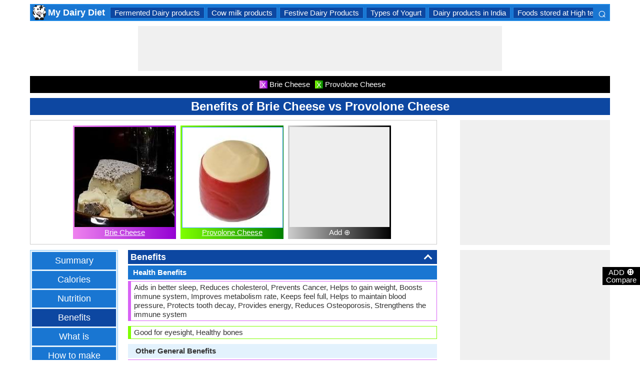

--- FILE ---
content_type: text/html; charset=utf-8
request_url: https://dairyproducts.nutriarena.com/en/benefits-of-brie-cheese-vs-provolone-cheese/comparison-100-116-16
body_size: 23124
content:


<!DOCTYPE html>
<html id="HTMLSiteMaster" lang="en" xmlns="http://www.w3.org/1999/xhtml" itemscope="" itemtype="http://schema.org/WebPage" prefix="og: http://ogp.me/ns#">
<head id="Head1"><meta property="og:type" content="website" /><meta property="og:image:width" content="300" /><meta property="og:image:height" content="300" /><meta name="twitter:card" content="summary" /><meta name="twitter:site" content="@swapsshah" /><title>
	Benefits of Brie Cheese vs Provolone Cheese
</title><meta charset="utf-8" /><meta name="viewport" content="width=device-width, initial-scale=1, maximum-scale=6" />
    
    <style>
        .ContentPage{position:relative;width:100%;max-width:1200px;margin:0 auto;padding:0;background-color:#fff}.container{position:relative;width:100%;max-width:1200px;margin:0 auto;padding:0 20px;box-sizing:border-box}.column,.columns{float:left;box-sizing:border-box}.row{margin-bottom:10px}.container .one.column,.container .one.columns{width:2.5%}.container .two.columns{width:9%}.container .three.columns{width:15.5%}.container .four.columns{width:22%}.container .five.columns{width:25.5%}.container .six.columns{width:35%}.container .seven.columns{width:41.5%}.container .eight.columns{width:48%}.container .nine.columns{width:51.5%}.container .ten.columns{width:61%}.container .eleven.columns{width:67.5%}.container .twelve.columns{width:74%}.container .thirteen.columns{width:80.5%}.container .fourteen.columns{width:87%}.container .fifteen.columns{width:93.5%}.container .sixteen.columns{width:100%}.container .one-third.column{width:300px}.container .two-thirds.column{width:-webkit-calc(100% - 4% - 300px);width:-moz-calc(100% - 4% - 300px);width:calc(100% - 4% - 300px)}.container .offset-by-one{padding-left:6.5%}.container .offset-by-two{padding-left:13%}.container .offset-by-three{padding-left:14.5%}.container .offset-by-four{padding-left:26%}.container .offset-by-five{padding-left:32.5%}.container .offset-by-six{padding-left:39%}.container .offset-by-seven{padding-left:45.5%}.container .offset-by-eight{padding-left:52%}.container .offset-by-nine{padding-left:58.5%}.container .offset-by-ten{padding-left:65%}.container .offset-by-eleven{padding-left:71.5%}.container .offset-by-twelve{padding-left:78%}.container .offset-by-thirteen{padding-left:84.5%}.container .offset-by-fourteen{padding-left:91%}.container .offset-by-fifteen{padding-left:97.5%}.one-third-Adjustable-left.column{float:left;margin-right:10px;width:300px}.one-third-Adjustable.column{width:-webkit-calc(100% - 10px - 10px - 300px - 300px);width:-moz-calc(100% - 10px - 10px - 300px - 300px);width:calc(100% - 10px - 10px - 300px - 300px);margin-left:0}.one-third-Adjustable-right.column{float:left;margin-left:10px;width:300px}@media only screen and (min-width:1200px){.column,.columns{margin-left:4%}.column:first-child,.columns:first-child{margin-left:0}.row{margin-bottom:10px}}@media only screen and (max-width:1200px){.column,.columns{margin-left:4%}.column:first-child,.columns:first-child{margin-left:0}.row{margin-bottom:10px}}@media only screen and (min-width:768px) and (max-width:959px){.column,.columns{margin-left:4%}.column:first-child,.columns:first-child{margin-left:0}.row{margin-bottom:10px}.one-third-Adjustable-left.column{float:none;width:100%;margin-bottom:10px;margin-right:0}.one-third-Adjustable.column{width:-webkit-calc(100% - 10px - 300px);width:-moz-calc(100% - 10px - 300px);width:calc(100% - 10px - 300px);margin-left:0}}@media only screen and (max-width:767px){.column,.columns{margin-left:0}.row{margin-bottom:10px}.container .one.column,.container .one.columns,.container .two.columns,.container .three.columns,.container .four.columns,.container .five.columns,.container .six.columns,.container .seven.columns,.container .eight.columns,.container .nine.columns,.container .ten.columns,.container .eleven.columns,.container .twelve.columns,.container .thirteen.columns,.container .fourteen.columns,.container .fifteen.columns,.container .sixteen.columns,.container .one-third.column,.container .two-thirds.column{width:100%;margin-bottom:7px}.container .offset-by-one,.container .offset-by-two,.container .offset-by-three,.container .offset-by-four,.container .offset-by-five,.container .offset-by-six,.container .offset-by-seven,.container .offset-by-eight,.container .offset-by-nine,.container .offset-by-ten,.container .offset-by-eleven,.container .offset-by-twelve,.container .offset-by-thirteen,.container .offset-by-fourteen,.container .offset-by-fifteen{padding-left:0}.one-third-Adjustable-left.column{float:none;width:100%;margin-bottom:10px;margin-right:0}.one-third-Adjustable.column{width:100%;margin-bottom:10px}.one-third-Adjustable-right.column{float:none;margin-bottom:10px;width:100%;margin-left:0}}@media only screen and (min-width:480px) and (max-width:767px){.column,.columns{margin-left:0}.row{margin-bottom:10px}.container .one.column,.container .one.columns,.container .two.columns,.container .three.columns,.container .four.columns,.container .five.columns,.container .six.columns,.container .seven.columns,.container .eight.columns,.container .nine.columns,.container .ten.columns,.container .eleven.columns,.container .twelve.columns,.container .thirteen.columns,.container .fourteen.columns,.container .fifteen.columns,.container .sixteen.columns,.container .one-third.column,.container .two-thirds.column{width:100%;margin-bottom:10px}}.container:after{content:"\20";display:block;height:0;clear:both;visibility:hidden}@media only screen (min-width:1200px){}
    </style>        

   
    <style>
        body{font-size:15px;line-height:15px;color:#333;font-family:Arial}h1,h2,h3,h4{padding:5px 0;margin:0;color:#fff;line-height:24px;background-color:#0d47a1;text-align:center}h1{font-size:24px}h2{font-size:21px}h3{font-size:18px}h4{font-size:15px}p{text-align:justify;line-height:18px;margin:3px 0;-ms-word-wrap:break-word;word-wrap:break-word}a{color:#0d47a1}a:hover{color:#1976d2}img{padding:0;margin:0}table{border-collapse:collapse}table tr,table td,table th{margin:0;padding:0;border:0}select option{background-color:#fff}.DropDown{width:100%;padding:3px;font-size:15px;line-height:1;height:27px;overflow:hidden;background:#fff;border:1px solid #42a5f5;z-index:100;font-weight:700}textarea,input{border:1px #42a5f5 solid}ul{font-size:15px;text-align:left;padding-left:25px;line-height:15px;margin:5px 0}ul li::before{margin-left:-25px;color:#42a5f5;font-size:25px;vertical-align:middle}.Scrl{list-style:none;white-space:nowrap;overflow-x:auto;overflow-y:hidden;padding:0}.Scrl::-webkit-scrollbar{background-color:#ddd}.Scrl::-webkit-scrollbar-track{border:1px solid #fff}.Scrl::-webkit-scrollbar-thumb{background-color:#64b5f6}.Scrl::-webkit-scrollbar-thumb:hover{background-color:#1976d2;border:1px solid #eee}.Scrl::-webkit-scrollbar{height:6px}.header{border:2px solid #1e88e5;overflow:hidden;background-color:#1976d2;justify-content:space-between}.LogoImg{height:30px;width:30px;margin:0 2px}.WN{color:#fff;text-decoration:none;font-size:18px;font-weight:700;display:inline-flex;line-height:30px;white-space:nowrap}.WN:hover{color:#fff}.Flip{transform:scaleX(-1);font-size:27px;margin-right:6px;color:#fff}.SearchDiv{background-color:#1976d2;float:right;padding:3px}.HeaderList{margin-right:10px;margin-left:10px}.footer{border-top:5px solid #8a8181;border-bottom:5px solid #bdbcbc;background:#fff}ul.FooterMenu{margin:0 auto;padding:5px 0;text-align:center;border-top:5px solid #bdbcbc}ul.FooterMenu li{display:inline-table;padding:3px 0}ul.FooterMenu li::before{content:none;margin-left:0;color:#444;font-size:15px}ul.FooterMenu li a{font-size:13px;color:#444;font-weight:700;padding:3px}ul.FooterMenu li a:hover{color:#1976d2}.bgHL{background-color:#ddd}.W100{width:100%}.M3{margin:3px}.MT5{margin-top:5px}.MR5{margin-right:5px}.MR10{margin-right:10px}.MB5{margin-bottom:5px}.MB10{margin-bottom:10px}.ML8{margin-left:8px}.PT5{padding-top:5px}.fnt15{font-size:15px!important}.fnt18{font-size:18px!important}.fnt21{font-size:21px!important}.fr{float:right}.fl{float:left}.displayNone{display:none!important}.displayBlock{display:block!important}.InlineBlock{display:inline-block}.InlineDisplay{display:inline}.NoneDisplay{display:none}.displayFlexEvenly{display:flex;justify-content:space-evenly}.displayFlex{display:flex;justify-content:center}.displayFlexAlignCenter{display:flex;align-items:center}.txtCenter{text-align:center}.txtCenter input[type="checkbox"]{width:15px;height:15px;vertical-align:middle}.txtLeft{text-align:left}.Pointer{cursor:pointer}.clear{clear:both}.bgW{background-color:#fff}.RedCross{color:#f00!important;font-size:26px!important}.box{border:1px solid #ccc;text-align:center;padding:10px}.BoldLink{color:#0d47a1;font-weight:700}.Button{border:1px solid #1976d2;background-color:#0d47a1;text-align:center;font-weight:700;color:#fff;padding:0 20px}.Button:hover{background-color:#1976d2}.contentSection,.morelk,.LinkRowleft,.oneProduct10,.FMPProduct10,.FSPProduct10,#baseProduct10{float:left}ul.SuMn{list-style:none;margin:0 auto;padding:0;text-align:center}ul.SuMn li{display:inline-block;float:none;padding:3px 8px;margin:3px 0;border:1px solid #1e88e5;background-color:#1976d2;margin-right:1px}ul.SuMn li::before{content:none;margin-left:0;color:#fff;font-size:15px}ul.SuMn li:hover{background:#1976d2}ul.SuMn li.selectedli{background:#1976d2}ul.SuMn li a{font-size:15px;color:#fff;text-decoration:none}ul.SuMn li span{font-size:15px;color:#fff;text-decoration:none;font-weight:700}ul.SuMn li.PrevNext{background:#1976d2}.TabBG li{background-color:#0d47a1!important}.FMPProduct10,.FSPProduct10,#baseProduct10{width:100%}.imgProduct10{display:none;height:25px;border:1px solid #42a5f5;width:13%;float:right}.oneProduct10{position:absolute;max-height:242px;overflow-y:auto;overflow-x:hidden;max-width:269px;font-size:14px;line-height:1;z-index:100;background:#fff;color:#000;padding-left:5px;margin-top:27px;cursor:pointer}.OvGridParent{display:flex}.OVGrid{width:100%;max-width:100%;margin-left:20px;display:inline-block}.OVGrid h2,.OVGrid h3,.OVGrid h4{background-color:#e3f2fd;line-height:18px;margin:0 0 3px 0;color:#333;text-align:left}.OVGrid h2{padding:5px 5px;background:#0d47a1;color:#fff;font-size:18px}.OVGrid h3{padding:5px 10px;background:#1976d2;color:#fff;font-size:15px}.OVGrid h4{padding:5px 15px}.OVGrid a{float:right;padding-top:7px}.ProductNamesParent{position:sticky;top:0;z-index:500}.ProductNames{background-color:#000;color:#fff;font-size:15px;line-height:24px;width:inherit;margin:0 auto;text-align:center;padding:5px 0}.ContentCenter{display:flex!important;justify-content:center!important;align-items:center!important}.spec-header{position:relative;width:100%}.up{position:absolute;top:62%;right:12px;transform:translateY(-50%) rotate(-135deg);box-sizing:border-box;height:12px;width:12px;border-style:solid;border-width:0 3px 3px 0;transition:transform 200ms ease-in-out;cursor:pointer;color:#fff}.down{position:absolute;box-sizing:border-box;bottom:4%;height:12px;width:12px;border-style:solid;border-width:0 3px 3px 0;transform:rotate(45deg);transition:border-width 150ms ease-in-out;float:right;margin:0 15px 10px 10px;cursor:pointer;color:#fff;right:-2px}.ChartLinksContainer{background-color:#fce4ec;line-height:26px;border:1px solid #e1e1e1;padding:0 6px;color:#880e4f!important}.ImagesContainer{background:linear-gradient(to right,#ee82ee,#9400d3);padding:3px;display:inline-block;margin-right:5px;margin-bottom:5px}.AddButtonImageContainer{background:linear-gradient(to right,#ccc,#000);color:#fff;padding:3px;cursor:pointer;margin-top:5px}.AddImageButton{line-height:20px}.AddImageBigButton{height:150px;width:150px;background-color:#eee}.chartCanvas{width:500px;border:1px solid #dce8ed}.canvasBorder{border:1px solid #ccc}.visualizationContainer{margin:10px 10px 0 10px}.DownloadIcon{width:30px;height:30px;margin-bottom:-10px}.btnDownload{padding:6px;cursor:pointer;text-align:center;margin:0 2%}.btnCollection{margin:20px 10px 15px 10px}.btnPNG{background-color:#d32f2f;border:solid 1px #b71c1c;color:#fff}.btnJPG{background-color:#7b1fa2;border:solid 1px #4a148c;color:#fff}.btnSVG{background-color:#2e7d32;border:1px solid #1b5e20;color:#fff}.currentDownloadSize{font-weight:bold;border:8px solid #ff9800;padding:5px;margin:0 20px 10px 20px!important}.downloadSize{line-height:24px;padding:5px;margin-bottom:7px;cursor:pointer;margin:0 28px 10px 28px}.SmallTip{width:40px;border:2px solid #ff9800}.Sharediv{line-height:40px;background-color:#424242;color:#fff;font-size:18px}.modal{position:fixed;z-index:500;left:0;top:0;width:100%;height:100%;background-color:rgba(0,0,0,.4)}.modalContent{margin:0 auto;padding:6px;position:relative;background-color:#fafafa;width:fit-content;top:25%}.DownloadModelContent{width:275px;background-color:#fff}.aspectRatioContainer{text-align:left;padding:0}.InputContentTitle{font-size:21px;color:#212121;border-bottom:1px solid #ff9800;padding:2px}.aspectRatioLabel{margin-right:5px;font-weight:normal;font-size:18px}.aspectRatioDropdown{font-size:18px;margin-bottom:10px;width:100%!important}.dropDown{padding:5px;border:1px solid #ff9800;background-color:#fff!important}.sidenav{height:100%;width:0;position:fixed;z-index:2147483647!important;top:30px;right:0;background-color:#555;overflow-x:hidden;transition:.5s;padding-top:80px}.sidenav span{padding-left:5px;text-decoration:none;font-size:15px;transition:.3s}.sidenav .closebtn{position:absolute;top:4px;right:1px;font-size:36px;margin-left:50px;text-decoration:none;cursor:pointer;color:#fff}.oneProductSearch{position:absolute;max-height:242px;overflow-y:auto;overflow-x:hidden;width:228px;background:#fff;padding-left:5px;cursor:pointer}.AddtoCompareFixed{position:fixed;bottom:150px;right:0;z-index:300;text-align:center}.fadingTransition{visibility:hidden}.AddtoCompareFixedInner{padding:3px;background-color:#000;color:#fff;cursor:pointer;width:69px;margin:5px 0 0 0}.MoveTopBtn{border:1px solid #1976d2;background-color:#1976d2;width:100%}.GreyBG{background-color:#ddd}.Product1{background:linear-gradient(to right,#ee82ee,#9400d3)}.Product1Dark{background-color:#753783}.Product2{background:linear-gradient(to right,#7fff00,#008000)}.Product2Dark{background-color:#59b201}.Product3{background:linear-gradient(to right,#f00,#8b0000)}.Product3Dark{background-color:#be1bbe}.Product4{background:linear-gradient(to right,#ffa500,#ff4500)}.Product4Dark{background-color:#d36c46}.Product5{background:linear-gradient(to right,#add8e6,#00008b)}.Product5Dark{background-color:#00008b}.Product6{background-color:#2196f3}.Product6Dark{background-color:#1976d2}.BorderProduct1{border-color:#ee82ee}.BorderProduct2{border-color:#7fff00}.BorderProduct3{border-color:#f00}.BorderProduct4{border-color:#ff7f50}.BorderProduct5{border-color:#00008b}.bar{height:6px;margin:0}.ProdNameDate{width:60px;height:40px;white-space:normal;padding-left:3px;cursor:pointer;line-height:20px;font-size:15px}.ProductCircle{width:16px;height:16px;display:inline-block;margin-left:10px;vertical-align:text-bottom}.RemoveCloseX{text-align:center;vertical-align:middle;line-height:17px;cursor:pointer}.SVList{margin-bottom:10px;border:1px solid;line-height:18px}.SpecValueNumber{line-height:18px;color:#000;border:1px solid;font-size:15px;display:inline-block;margin-right:10px;position:relative;margin-bottom:3px}.SpecValueYesNo{font-size:21px;line-height:18px;color:#000;padding-top:2px;font-weight:bolder;border:1px solid;display:inline-block;margin-bottom:10px;margin-right:5px}.SpecValTextB15{margin-top:0;line-height:18px;border:1px solid;margin-bottom:10px}.SpecValueInner{margin-bottom:10px;border:1px solid;font-size:15px;font-weight:bold;margin-top:0;line-height:18px}.fontNormal{font-weight:normal!important}.morelk{text-align:right;font-weight:700;margin-top:5px}.contentSection{padding:5px 0;text-align:center}.contentSection a{vertical-align:top}.contentSection,.morelk,.imgActual{width:100%}.imgHyperlink{font-size:15px;line-height:18px;font-weight:700;margin:-5px 0 5px;background-color:#fff}.imgActual{background-color:#fff;border:1px solid #42a5f5;height:100%}.imgTwoColumn{width:47%}.Width90to45p{width:90px}.FourthLink{display:inline-block}.LinkRowleft{font-size:15px;line-height:24px;vertical-align:top;padding:0 7px}.LinkRowRight{width:45px}.row-default{background-color:#fff}.row-alternate{background-color:#e3f2fd}.txtContent{background:url(/images/Search.png) left center no-repeat;padding-left:25px;background-color:#fff;font-weight:700}.setHover:hover{font-weight:700}.searchImage{height:30px;width:30px;border:1px solid #42a5f5}.outerSearchDiv{height:32px;margin:1px 0}.info{margin:-20px 8px 0 8px;text-align:left;max-width:65%;display:inline-block;vertical-align:middle;max-height:28px;overflow:hidden}.seacrchBackround{background-color:#bbdefb}.BorderProduct1{border-color:#ee82ee}.ProdNamePanel{white-space:normal;padding-left:10px;cursor:pointer;font-size:16px;font-weight:bold}.ProductImage{padding:3px;display:inline-block;margin-right:5px}.PIImage{width:200px;height:200px;background-color:#eee}.PIOverviewImage{height:200px;background-color:#eee}.PIOverviewImage img{height:200px;width:200px}.PIName{padding:3px 0}.PIName a{color:#fff}.MenuItems{position:sticky;top:0;z-index:200;height:100%;padding-bottom:10px}.MenuItemsTop{top:35px!important}.MenuContainer{background-color:#e3f2fd;overflow:hidden;border:1px solid #90caf9;width:174px}.Menu{margin:0 auto;text-align:center}.Menu li{padding:5px 10px;margin:3px 3px;background:#1976d2}.Menu li:hover{background-color:#0d47a1}.Menu li a{font-size:18px;color:#fff;text-decoration:none;display:inline-block;padding:5px 10px}.Menu .SelectedMenu{background-color:#0d47a1}.H29F{height:29px}.allSb{border:1px solid #42a5f5;color:#42a5f5;font-size:22px;text-align:center;line-height:28px;cursor:pointer}.plCssOv{height:134px!important}.plCssCm{height:142px!important}.Ltx1{float:left;margin:0 5px 0 8px}.Mtx1{font-size:13px;margin:0 8px 0 0;float:right;color:#fff}.opso{width:105px;display:inline-block;margin:0 5px;border:1px solid #42a5f5;text-decoration:none;cursor:pointer;white-space:normal}.opso img{width:100px;height:100px}.oils{color:#fff;height:32px;word-wrap:break-word;background-color:#1976d2;font-weight:700;white-space:normal}.CPS{width:245px;display:inline-block;text-decoration:none;margin:0 5px}.isc{border:1px solid #42a5f5;width:45%;height:45%}.OPS{width:110px;display:inline-block;border:1px solid #42a5f5;cursor:pointer;white-space:normal;text-decoration:none;margin:0 5px}.Protrait{display:none}.OuterProgressBar{height:8px;background-color:#ddd;position:relative;width:100%;margin-bottom:1px}.InnerProgressBar{height:100%}.InnerProgressBarRange{height:100%;display:flex}.InnerMostProgressBarRange{height:100%;display:inline-block}.ProgressMarkers{width:100%;position:relative;margin-bottom:14px;margin-top:16px;background:url('/images/BarImage.png') no-repeat;background-size:100% 100%;height:10px;cursor:pointer}.ThumbPointer{position:absolute;transform:translate(-35%,25%);cursor:pointer;font-size:18px}.MinR{margin-left:-2px;float:left}.MaxR{margin-right:-3px;float:right}.BarProduct1{border-color:#d863f5;border-left:6px solid #d863f5;padding:3px 6px}.BarProduct2{border-color:#7fff00;border-left:6px solid #7fff00;padding:3px 6px}.BarProduct3{border-color:#f00;border-left:6px solid #f00;padding:3px 6px}.BarProduct4{border-color:#ff7f50;border-left:6px solid #ff7f50;padding:3px 6px}.BarProduct5{border-color:#00008b;border-left:6px solid #00008b;padding:3px 6px}.BackVoilet{background:linear-gradient(to right,#ee82ee,#9400d3)}.BackMagenta{background:linear-gradient(to right,#f00,#8b0000)}.BackGreen{background:linear-gradient(to right,#7fff00,#008000)}.BackOrange{background:linear-gradient(to right,#ffa500,#ff4500)}.BackGrey{background:linear-gradient(to right,#ccc,#000);color:#fff}.close{font-family:Arial;cursor:pointer;color:#fff;float:right;font-weight:bold;margin-right:6px;font-size:18px}.PopupHeading{line-height:27px;color:#fff;font-size:21px;font-weight:bold;padding:3px 0;border:1px solid #2196f3;background-color:#0d47a1}.btnPopUP{cursor:pointer;border:1px solid #1976d2;text-align:center;padding:5px 20px;font-weight:700;display:inline-block;background-color:#1976d2;color:#fff}.btnAnchor{color:#fff;text-decoration:none}.btnAnchor:hover,.btnPopUP:hover{color:#fff;background-color:#0d47a1}.PopProductImage{text-align:center;width:fit-content;margin:5px auto;border:2px solid #bbdefb}.GreenTickCross{color:#32cd32}.GreyTickCross{color:#ddd}.RedTickCross{color:#dc143c}.NavyTickCross{color:#303f9f}.DarkGreyTick{color:#555}.DarkGreyCross{color:#555}@media only screen and (max-width:1200px){.oneProduct10{width:256px;float:left;margin-left:-107px}.PIOverviewImage{max-width:500px}}@media only screen and (min-width:768px) and (max-width:959px){.FourthLink{display:none}.MenuContainer{width:100%!important}.PIOverviewImage{max-width:320px}.OvGridParent{flex-direction:column}.OVGrid{margin-left:0}.Menu li{display:inline-block}.opso{width:115px}.CPS{width:280px}.plCssCm{height:155px!important}}@media only screen and (max-width:767px){.imgHyperlink{font-size:15px}.Protrait{display:block}.Width90to45p{width:64px}.FourthLink{display:none}.MenuContainer{width:100%!important}.oneProduct1,.oneProduct2{width:159px}.oneProduct3 .info,.oneProduct4 .info{margin:-48px 0 0 35px}.searchImage{height:29px;width:29px}.oneProduct10 .outerSearchDiv .truncate{width:250px;white-space:nowrap;overflow:hidden;-ms-text-overflow:ellipsis;-o-text-overflow:ellipsis;text-overflow:ellipsis}.HeaderList{margin-right:5px;margin-left:5px}.oneProduct10{width:250px;margin-left:0;float:none}p a{line-height:24px}h1{font-size:21px}.DropDown{width:100%}ul.SuMn li{padding:0 5px}.HeaderList>ul.SuMn li{padding:3px 5px}.imgTwoColumn{width:46%}.box{border:0 solid #ccc;text-align:center;padding:0 5px}.clearwith10inMobile{width:100%;float:left;clear:both;padding:5px 0}.morelk{line-height:28px}.DownloadIcon{width:24px;height:24px;margin-right:5px;margin-bottom:-7px}.btnDownload{font-size:14px;padding:3px 5px}.btnCollection{margin-top:10px;margin-bottom:10px}.Menu li{display:inline-block}.Menu li a{padding:0}.PIOverviewImage{max-width:250px}.OvGridParent{flex-direction:column}.OVGrid{margin-left:0!important}.ProductNamesParent{top:-10px}.More{line-height:24px}.opso{width:110px}.CPS{width:220px}.plCssCm{height:130px!important}}@media only screen and (min-width:480px) and (max-width:767px){.Protrait{display:none}.Width90to45p{width:90px}.FourthLink{display:inline-block}.PIOverviewImage{max-width:400px}.oneProduct10{margin-left:0;float:none;width:458px}p a{line-height:24px}.DropDown{width:100%}.imgTwoColumn{width:46%}.productLink{width:395px}.opso{width:115px}.CPS{width:230px}}
    </style>        

    
    <style>
        .ResAdHR{width:728px;height:90px;margin:0 auto;text-align:center;background-color:#f0f0f0;clear:both}.ResInsHR{width:728px;height:90px}.ResAdHH{width:728px;height:90px;margin:0 auto;text-align:center;background-color:#f0f0f0;clear:both}.ResInsHH{width:728px;height:90px}.ResAdRH{width:300px;height:250px;margin:0 auto;text-align:center;background-color:#f0f0f0;clear:both;position:relative}.ResInsRH{width:300px;height:250px}.ResAdRHR{width:300px;height:250px;margin:0 auto;text-align:center;background-color:#f0f0f0;clear:both;position:relative}.ResInsRHR{width:300px;height:250px}.ResAdRHH{width:300px;height:250px;margin:0 auto;text-align:center;background-color:#f0f0f0;clear:both;position:relative}.ResInsRHH{width:300px;height:250px}.ResAdRR{width:300px;height:250px;margin:0 auto;text-align:center;background-color:#f0f0f0;clear:both;position:relative}.ResInsRR{width:300px;height:250px}.ResAdVH{max-width:300px;max-height:600px;margin:0 auto;text-align:center;background-color:#f0f0f0;clear:both}.ResInsVH{width:300px;height:600px}.ResAdVHR{max-width:300px;max-height:600px;margin:0 auto;text-align:center;background-color:#f0f0f0;clear:both}.ResInsVHR{width:300px;height:600px}.ResAdVHH{width:300px;height:600px;margin:0 auto;text-align:center;background-color:#f0f0f0;clear:both;position:relative}.ResInsVHH{width:300px;height:600px}.ResAdVR{width:300px;height:600px;margin:0 auto;text-align:center;background-color:#f0f0f0;clear:both;position:relative}.ResInsVR{width:300px;height:600px}@media only screen and (min-width:768px) and (max-width:959px){.ResAdRHR{width:728px;height:90px}.ResInsRHR{width:728px;height:90px}.ResAdRHH{width:728px;height:90px}.ResInsRHH{width:728px;height:90px}.ResAdVH{max-width:300px;max-height:600px}.ResInsVH{width:300px;height:600px}.ResAdVHR{max-width:728px;max-height:90px}.ResInsVHR{width:728px;height:90px}.ResAdVHH{width:728px;height:90px}.ResInsVHH{width:728px;height:90px}.ResAdVR{width:300px;height:600px}.ResInsVR{width:300px;height:600px}}@media only screen and (max-width:767px){.ResAdHR{width:300px;height:250px}.ResInsHR{width:300px;height:250px}.ResAdHH{width:320px;height:100px}.ResInsHH{width:320px;height:100px}.ResAdRHR{width:300px;height:250px}.ResInsRHR{width:300px;height:250px}.ResAdRHH{width:320px;height:100px}.ResInsRHH{width:320px;height:100px}.ResAdVH{max-width:300px;max-height:90px}.ResInsVH{width:300px;height:90px}.ResAdVHR{max-width:300px;max-height:250px}.ResInsVHR{max-width:300px;max-height:250px}.ResAdVHH{max-width:320px;max-height:100px}.ResInsVHH{max-width:320px;max-height:100px}.ResAdVR{width:300px;height:250px}.ResInsVR{width:300px;height:250px}}@media only screen and (max-width:767px) and (min-width:480px){.ResAdHR{width:300px;height:250px}.ResInsHR{width:300px;height:250px}.ResAdHH{width:320px;height:100px}.ResInsHH{width:320px;height:100px}.ResAdRHR{width:300px;height:250px}.ResInsRHR{width:300px;height:250px}.ResAdRHH{width:320px;height:100px}.ResInsRHH{width:320px;height:100px}.ResAdVH{max-width:300px;max-height:90px}.ResInsVH{width:300px;height:90px}.ResAdVHR{max-width:300px;max-height:250px}.ResInsVHR{max-width:300px;max-height:250px}.ResAdVHH{width:320px;height:100px}.ResInsVHH{width:320px;height:100px}.ResAdVR{width:300px;height:250px}.ResInsVR{width:300px;height:250px}}@media only screen and (max-width:767px){.ResAdRH,.ResInsRH{height:100px}}
    </style>

    <!--Adsense Page Level Ads-->
    <script async src="//pagead2.googlesyndication.com/pagead/js/adsbygoogle.js"></script>
    <script>
        (adsbygoogle = window.adsbygoogle || []).push({
            google_ad_client: "ca-pub-4783744004312893",
            enable_page_level_ads: true
        });
    </script>
    
    <link rel="amphtml" href="https://dairyproducts.nutriarena.com/en/benefits-of-brie-cheese-vs-provolone-cheese/comparison-100-116-16/amp" />
<meta itemprop="name" content="Benefits of Brie Cheese vs Provolone Cheese" /><meta itemprop="description" content="Get to learn all about Brie Cheese vs Provolone Cheese and the difference between Brie Cheese and Provolone Cheese benefits over here." /><meta itemprop="image" content="https://dairyproducts.nutriarena.com/PImg/Brie-Cheese100Med_300.jpg" /><meta property="og:title" content="Benefits of Brie Cheese vs Provolone Cheese" /><meta property="og:description" content="Get to learn all about Brie Cheese vs Provolone Cheese and the difference between Brie Cheese and Provolone Cheese benefits over here." /><meta property="og:url" content="dairyproducts.nutriarena.com/en/benefits-of-brie-cheese-vs-provolone-cheese/comparison-100-116-16" /><meta property="og:image" content="https://dairyproducts.nutriarena.com/PImg/Brie-Cheese100Med_300.jpg" /><meta name="twitter:title" content="Benefits of Brie Cheese vs Provolone Cheese" /><meta name="twitter:description" content="Get to learn all about Brie Cheese vs Provolone Cheese and the difference between Brie Cheese and Provolone Cheese benefits over here." /><meta name="twitter:image" content="https://dairyproducts.nutriarena.com/PImg/Brie-Cheese100Med_300.jpg" /><meta itemprop="name" content="Benefits of Brie Cheese vs Provolone Cheese" /><meta itemprop="description" content="Get to learn all about Brie Cheese vs Provolone Cheese and the difference between Brie Cheese and Provolone Cheese benefits over here." /><meta itemprop="image" content="https://dairyproducts.nutriarena.com/PImg/Brie-Cheese100Med_300.jpg" /><meta property="og:title" content="Benefits of Brie Cheese vs Provolone Cheese" /><meta property="og:description" content="Get to learn all about Brie Cheese vs Provolone Cheese and the difference between Brie Cheese and Provolone Cheese benefits over here." /><meta property="og:url" content="dairyproducts.nutriarena.com/en/benefits-of-brie-cheese-vs-provolone-cheese/comparison-100-116-16" /><meta property="og:image" content="https://dairyproducts.nutriarena.com/PImg/Brie-Cheese100Med_300.jpg" /><meta name="twitter:title" content="Benefits of Brie Cheese vs Provolone Cheese" /><meta name="twitter:description" content="Get to learn all about Brie Cheese vs Provolone Cheese and the difference between Brie Cheese and Provolone Cheese benefits over here." /><meta name="twitter:image" content="https://dairyproducts.nutriarena.com/PImg/Brie-Cheese100Med_300.jpg" />
<!-- Google tag (gtag.js) -->
<script async src="https://www.googletagmanager.com/gtag/js?id=G-Q3DF270S4B"></script>
<script>
  window.dataLayer = window.dataLayer || [];
  function gtag(){dataLayer.push(arguments);}
  gtag('js', new Date());

  gtag('config', 'G-Q3DF270S4B');
</script>
<link rel="alternate" href="https://dairyproducts.nutriarena.com/en/benefits-of-brie-cheese-vs-provolone-cheese/comparison-100-116-16" hreflang="en" /><link rel="alternate" href="https://dairyproducts.nutriarena.com/es/beneficios-del-queso-brie-vs-queso-provolone/comparison-100-116-16" hreflang="es" /><link rel="alternate" href="https://dairyproducts.nutriarena.com/pt/beneficios-do-queijo-brie-vs-queijo-provolone/comparison-100-116-16" hreflang="pt" /><link rel="alternate" href="https://dairyproducts.nutriarena.com/fr/prestations-du-fromage-brie-vs-provolone-fromage/comparison-100-116-16" hreflang="fr" /><link rel="alternate" href="https://dairyproducts.nutriarena.com/de/besondere-vorzuge-von-brie-kase-vs-kase-provolone/comparison-100-116-16" hreflang="de" /><link rel="alternate" href="https://dairyproducts.nutriarena.com/it/benefici-di-formaggio-brie-vs-provolone-formaggio/comparison-100-116-16" hreflang="it" /><link rel="alternate" href="https://dairyproducts.nutriarena.com/pl/korzysci-z-ser-brie-vs-provolone-ser/comparison-100-116-16" hreflang="pl" /><link rel="alternate" href="https://dairyproducts.nutriarena.com/hi/benefits-of-brie-cheese-vs-provolone-cheese/comparison-100-116-16" hreflang="hi" /><link rel="alternate" href="https://dairyproducts.nutriarena.com/mr/benefits-of-brie-cheese-vs-provolone-cheese/comparison-100-116-16" hreflang="mr" /><link rel="alternate" href="https://dairyproducts.nutriarena.com/nl/voordelen-van-brie-vs-provolonekaas/comparison-100-116-16" hreflang="nl" /><link rel="alternate" href="https://dairyproducts.nutriarena.com/ro/beneficiile-de-branza-brie-vs-provolone-branza/comparison-100-116-16" hreflang="ro" /><link rel="alternate" href="https://dairyproducts.nutriarena.com/vi/loi-ich-cua-pho-mat-brie-vs-pho-mai-provolone-cheese/comparison-100-116-16" hreflang="vi" /><link rel="alternate" href="https://dairyproducts.nutriarena.com/id/manfaat-keju-brie-vs-provolone-keju/comparison-100-116-16" hreflang="id" /><link rel="alternate" href="https://dairyproducts.nutriarena.com/jv/wuku-saka-brie-cheese-vs-provolone-cheese/comparison-100-116-16" hreflang="jv" /><meta name="description" content="Get to learn all about Brie Cheese vs Provolone Cheese and the difference between Brie Cheese and Provolone Cheese benefits over here." /><meta name="keywords" content="Benefits of Brie Cheese vs Provolone Cheese, health benefits, uses, importance, symptoms, hair and beauty benefits, Difference between Brie Cheese and Provolone Cheese" /></head>
<body>
    <div id="fb-root"></div>
    <form method="post" action="./comparison-100-116-16" id="form1">
<div class="aspNetHidden">
<input type="hidden" name="__VIEWSTATE" id="__VIEWSTATE" value="4avte0hLx2YshosVVX3PhHdP3DeLe41LbO1mXoevCd8B7yOkYP5MIWoUSDDpdJVdqxsB02EP8DEfgpOV1Egl89BT9OlXct7jQzf1D9J6CZQ=" />
</div>

<div class="aspNetHidden">

	<input type="hidden" name="__VIEWSTATEGENERATOR" id="__VIEWSTATEGENERATOR" value="CB5E97E0" />
	<input type="hidden" name="__EVENTVALIDATION" id="__EVENTVALIDATION" value="wp9KRUSNcdjM/JciyLsBu6mlC2KcR4TtRWfKdZ/G9r8sCB0Gn/PMAL9GlxrcdEaUw67C9oaPlq/+a9TKDJOi2n/pa+UwYuhnI962rb2B7lMVOfWBWnoiwIKUDhotpZfxQB9igGLoQT89CIOZDIez1YnJqLrIA2ew3s16HzWone5k/hAxA/QljliCsipQF+W9D+1w62P03j4C0bkNFqIdn+RwmqGfQ91Xe3jYy31qqEx31sqRDJOu01DYQU4iZhXGL4KepRlPQNeIpj56mR2pJA==" />
</div>
        <input type="hidden" name="ctl00$HDField1" id="HDField1" />

        <div id="mySidenav" class="sidenav">
            <span class="closebtn" onclick="closeNav()">&times;</span>
            <div id="SearchCmp" style="margin-left: 16px; margin-right: 16px;">
                

<div id="baseProduct6" class="Par">
    <div class="FMPProduct6">
        <div id="SubDuv1" class="FSPProduct6">
            <input name="ctl00$SearchProduct$Product6" type="text" id="Product6" class="txtContent W100 H29F" aria-label="Search Box" onkeyup="javascript:GetProductsList(this.id, event);" autocomplete="off" />
            <input type="hidden" name="ctl00$SearchProduct$HiddenProduct10" id="HiddenProduct10" />
        </div>
        <div class="GapProduct6"></div>
    </div>
    <div id="AddProdDD">
    </div>
</div>

<br />

<div id="SearchProduct_product1" class="Product1" style="height:50px;display:block;">
    <img src="https://dairyproducts.nutriarena.com/PImg/Brie-Cheese100Normal_200.jpg" id="SearchProduct_Img1" height="50" width="50" class="BorderProduct1 fl" alt="Brie Cheese" />
    <div id="SearchProduct_SPProduct1" class="ProdNamePanel fl" style="line-height:45px;">Brie Cheese</div>
    <div id="SearchProduct_rem1" class="Pointer font21 Pointer fr" onclick="CompareNow(&quot;100&quot;);" title="Remove Brie Cheese !">☒</div>
</div>

<br />

<div id="SearchProduct_product2" class="Product2" style="height:50px;display:block;">
    <img src="https://dairyproducts.nutriarena.com/PImg/Provolone-Cheese-Red116Normal_200.jpg" id="SearchProduct_Img2" height="50" width="50" class="BorderProduct1 fl" alt="Provolone Cheese" />
    <div id="SearchProduct_SPProduct2" class="ProdNamePanel fl" style="line-height:45px;">Provolone Cheese</div>
    <div id="SearchProduct_rem2" class="Pointer font21 Pointer fr" onclick="CompareNow(&quot;116&quot;);" title="Remove Provolone Cheese !">☒</div>
</div>

<br />



<br />



<br />



            </div>
        </div>

        <div class="AddtoCompareFixed">
            <button onclick="topFunction(); return false;" class="Pointer AddtoCompareFixedInner fadingTransition MoveTopBtn" id="topBtn">Top</button>
            <div class="AddtoCompareFixedInner Pointer" onclick="openNav();">
                ADD <span style="font-weight: bold; font-size: 18px;">⊕</span><br />
                Compare
            </div>
        </div>

        <div class="ContentPage">
            <div class='container row pt12'>
                <div class='sixteen columns'>
                    <div class='displayFlexAlignCenter header' id="header">
                        <a href="https://dairyproducts.nutriarena.com/" id="WebsiteUrl" class="WN">
                            <img src="https://dairyproducts.nutriarena.com/PImg/InstanceImages/Logo.png" id="WebsiteLogo" class="LogoImg" alt="All Dairy products | Milk products Image" title="All Dairy products | Milk products" />
                            <span id="L_Name" title="All Dairy products | Milk products">My Dairy Diet</span>
                        </a>

                        

<div class="Scrl HeaderList">
    <ul id="UC_CategoryMenu_CategoryContent" class="SuMn txtCenter W100 TabBG" onscroll="MaintainScrollPosition();">
        
                <li><a href='https://dairyproducts.nutriarena.com/en/fermented-dairy-products/style-23' title='Fermented Dairy products'>Fermented Dairy products</a></li>
            
                <li><a href='https://dairyproducts.nutriarena.com/en/cow-milk-products/style-28' title='Cow milk products'>Cow milk products</a></li>
            
                <li><a href='https://dairyproducts.nutriarena.com/en/festive-dairy-products/style-38' title='Festive Dairy Products'>Festive Dairy Products</a></li>
            
                <li><a href='https://dairyproducts.nutriarena.com/en/types-of-yogurt/style-21' title='Types of Yogurt'>Types of Yogurt</a></li>
            
                <li><a href='https://dairyproducts.nutriarena.com/en/dairy-products-in-india/style-29' title='Dairy products in India'>Dairy products in India</a></li>
            
                <li><a href='https://dairyproducts.nutriarena.com/en/foods-stored-at-high-temperature/style-22' title='Foods stored at High temperature'>Foods stored at High temperature</a></li>
            
                <li><a href='https://dairyproducts.nutriarena.com/en/goat-milk-products/style-27' title='Goat Milk Products'>Goat Milk Products</a></li>
            
                <li><a href='https://dairyproducts.nutriarena.com/en/dairy-products-for-lactose-intolerants/style-26' title='Dairy products for Lactose intolerants'>Dairy products for Lactose intolerants</a></li>
            
    </ul>
</div>

                        <span class="Pointer Flip" onclick="ShowSearchBox();">⌕</span>
                    </div>
                    <div id="SearchDiv" class="displayNone SearchDiv">
                        

<div id="baseProduct10">
    <div class="FMPProduct10">
        <div id="SubDuv1" class="FSPProduct10 BRNone">
            <input name="ctl00$SearchBox_ProductCommon$Product10" type="text" id="Product10" class="txtContent H29F" onkeyup="javascript:callMe(this.id,event);" autocomplete="off" placeholder="Fill my Platter with..." />
            <input type="hidden" name="ctl00$SearchBox_ProductCommon$HiddenProduct10" id="HiddenProduct10" />
        </div>
        <div class="GapProduct10"></div>
        <div onmouseup="javascript:retriveInitialList(this.id,0);" id="imgProduct10" class="imgProduct10 allSb fl">▼</div>
    </div>
    <div id="divProduct10" class="oneProduct10">
    </div>
</div>

                    </div>
                </div>
            </div>

            <div class='container row'>
                <div class="sixteen columns">
                    <div class="ResAdHH">
                        <script async="async" src="//pagead2.googlesyndication.com/pagead/js/adsbygoogle.js"
                            crossorigin="anonymous"></script>
                        <ins class="adsbygoogle ResInsHH InlineBlock" data-ad-client="ca-pub-4783744004312893" data-ad-slot="8567950570"></ins>
                        <script>(adsbygoogle = window.adsbygoogle || []).push({});</script>
                    </div>
                </div>
            </div>
        </div>

        
    <input type="hidden" name="ctl00$MC$CPage" id="MC_CPage" value="100|116" />

    <input type="hidden" name="ctl00$MC$ProductIds" id="ProductIds" value="100|116" />
    <input type="hidden" name="ctl00$MC$PrimaryId" id="PrimaryId" value="16" />

    <div class="ContentPage">
        <div class="container ProductNamesParent row">
            <div id="MC_prodNamesColorPanel" class="ProductNames Scrl"><span><div class="ProductCircle Product1">
        <div id="100" title="Remove Brie Cheese !" onclick='CompareNow(this.id);' class="RemoveCloseX">X</div>
</div>
                    Brie Cheese<div class="ProductCircle Product2">
        <div id="116" title="Remove Provolone Cheese !" onclick='CompareNow(this.id);' class="RemoveCloseX">X</div>
</div>
                    Provolone Cheese</span></div>
        </div>
        <div class="container row">
            <div class="sixteen columns">
                <div class="txtCenter">
                    <span id="MC_COMPARE_H1_txt"><h1>Benefits of Brie Cheese vs Provolone Cheese</h1></span>
 

                </div>
            </div>
        </div>

        

        <div id="MC_DefaultContainer" class="container row Mt10">
            <div class="two-thirds column box">
                

<div class="Scrl">
    <div id="MC_CPR_ProductSection1" class="ProductImage Product1">
        <div class="PIImage">
            <img id="MC_CPR_Img1" src="https://dairyproducts.nutriarena.com/PImg/Brie-Cheese100Normal_200.jpg" alt="Brie Cheese" style="height:200px;width:200px;" />
        </div>
        <div class="PIName">
            <a id="MC_CPR_HL_P1" title="Brie Cheese" href="https://dairyproducts.nutriarena.com/en/brie-cheese-benefits/model-100-16">Brie Cheese</a>
        </div>
    </div>
    <div id="MC_CPR_ProductSection2" class="ProductImage Product2">
        <div class="PIImage">
            <img id="MC_CPR_Img2" class="imgActual" src="https://dairyproducts.nutriarena.com/PImg/Provolone-Cheese-Red116Normal_200.jpg" alt="Provolone Cheese" style="height:200px;width:200px;" />
        </div>
        <div class="PIName">
            <a id="MC_CPR_HL_P2" title="Provolone Cheese" href="https://dairyproducts.nutriarena.com/en/provolone-cheese-benefits/model-116-16">Provolone Cheese</a>
        </div>
    </div>
    
    
    
    <div id="MC_CPR_AddToCompareSection" class="ProductImage BackGrey Pointer" onclick="openNav();">
        <div class="PIImage">
        </div>
        <div class="PIName">
            <div title="Add To Compare" class="Pointer">Add ⊕ </div>
        </div>
    </div>
</div>

            </div>

            <div class="one-third column">
                <div class="ResAdRH">
                    <script async="async" src="//pagead2.googlesyndication.com/pagead/js/adsbygoogle.js"
                        crossorigin="anonymous"></script>
                    <ins class="adsbygoogle ResInsRH InlineBlock" data-ad-client="ca-pub-4783744004312893" data-ad-slot="5941787239"></ins>
                    <script>(adsbygoogle = window.adsbygoogle || []).push({});</script>
                </div>
            </div>
        </div>

        <div class="container row">
            <div class="two-thirds column">
                <div class="OvGridParent">
                    <div class="MenuItems MenuItemsTop">
                        

<div class="MenuContainer">
    <ul class="Menu Scrl">
        
                <li class='li'>
                    <a href='../../en/brie-cheese-vs-provolone-cheese/comparison-100-116-0' title='Brie Cheese vs Provolone Cheese'>Summary</a>
                </li>
            
                <li class='li'>
                    <a href='../../en/brie-cheese-vs-provolone-cheese-calories/comparison-100-116-17' title='Brie Cheese vs Provolone Cheese Calories'>Calories</a>
                </li>
            
                <li class='li'>
                    <a href='../../en/brie-cheese-vs-provolone-cheese-nutrition/comparison-100-116-8' title='Brie Cheese vs Provolone Cheese Nutrition'>Nutrition</a>
                </li>
            
                <li class='SelectedMenu'>
                    <a href='../../en/benefits-of-brie-cheese-vs-provolone-cheese/comparison-100-116-16' title='Benefits of Brie Cheese vs Provolone Cheese'>Benefits</a>
                </li>
            
                <li class='li'>
                    <a href='../../en/what-is-brie-cheese-and-provolone-cheese/comparison-100-116-13' title='What is Brie Cheese and Provolone Cheese'>What is</a>
                </li>
            
                <li class='li'>
                    <a href='../../en/how-to-make-brie-cheese-and-provolone-cheese/comparison-100-116-12' title='How to make Brie Cheese and Provolone Cheese'>How to make</a>
                </li>
            
                <li class='li'>
                    <a href='../../en/brie-cheese-vs-provolone-cheese-facts/comparison-100-116-999' title='Brie Cheese vs Provolone Cheese Facts'>All</a>
                </li>
            
    </ul>
</div>

                    </div>
                    <div id="dataRegion" class="OVGrid"></span></span></span>
                                    <div class='spec-header'>
                                        <h2>Benefits</h2>

                                        <div class= up onclick='toggleAccordion(this)'></div>
                                    </div>

                                    <span class=InlineDisplay><h3>Health Benefits</h3><div class="SpecValTextB15 BarProduct1 ">
    Aids in better sleep, Reduces cholesterol, Prevents Cancer, Helps to gain weight, Boosts immune system, Improves metabolism rate, Keeps feel full, Helps to maintain blood pressure, Protects tooth decay, Provides energy, Reduces Osteoporosis, Strengthens the immune system
</div>
<div class="SpecValTextB15 BarProduct2 ">
    Good for eyesight, Healthy bones
</div>
<h4>Other General Benefits</h4><div class="SpecValTextB15 BarProduct1 ">
    Boosts immune system, Presence of calcium, Presence of calcium makes teeth strong & healthy, Protects gums
</div>
<div class="SpecValTextB15 BarProduct2 ">
    Boosts immune system, Presence of calcium, Presence of calcium makes teeth strong & healthy, Protects gums
</div>
<h3>Hair and Beauty Benefits</h3><h4>Skin Care</h4><div class="SpecValTextB15 BarProduct1 ">
    Gives glowing and flawless skin, Gives a smoother skin, Nourishes with a soft, supple and a glowing skin, Rejuvenates skin, Provides supple, healthy and glowing skin
</div>
<div class="SpecValTextB15 BarProduct2 ">
    Gives glowing and flawless skin, Gives a smoother skin, Nourishes with a soft, supple and a glowing skin, Rejuvenates skin, Provides supple, healthy and glowing skin
</div>
<h4>Hair Care</h4><div class="SpecValTextB15 BarProduct1 ">
    Best remedy for dry and rough hair, Results in shiny hair, Strengthens hair roots, Helps in better moisture retention
</div>
<div class="SpecValTextB15 BarProduct2 ">
    Best remedy for dry and rough hair, Results in shiny hair, Strengthens hair roots, Helps in better moisture retention
</div>
<h3>Nutritional Importance & Uses</h3><h4>Uses</h4><div class="SpecValTextB15 BarProduct1 ">
    -
</div>
<div class="SpecValTextB15 BarProduct2 ">
    -
</div>
<h4>Nutritional Importance</h4><div class="SpecValTextB15 BarProduct1 ">
    Good source of proteins, Good source of Vitamin B-12, Good source of Calcium, Good source of Riboflavin, Rich in Phosphorus, Rich in Vitamin A
</div>
<div class="SpecValTextB15 BarProduct2 ">
    Good source of Vitamin B-12, Good source of Calcium, Good source of protein, Contains good amount of Vitamins, Good source of Riboflavin, Rich in Vitamin A, Good source of calories, Good source of proteins
</div>
<h3>Allergy</h3><h4>Allergy Symptoms</h4><div class="SpecValTextB15 BarProduct1 ">
    Congestion, Difficulty in breathing, Headache, High blood pressure, Hives, Increased heart rate, Itchy eyes, Sneezing
</div>
<div class="SpecValTextB15 BarProduct2 ">
    -
</div>
</span></span></div>
                </div>
            </div>
            <div class="one-third column">
                <div class="ResAdVR">
                    <script async="async" src="//pagead2.googlesyndication.com/pagead/js/adsbygoogle.js"
                        crossorigin="anonymous"></script>
                    <!-- CMP_Responsive_SIDE -->
                    <ins class="adsbygoogle ResInsVR InlineBlock"
                        data-ad-client="ca-pub-4783744004312893"
                        data-ad-slot="6460661980"></ins>
                    <script>
                        (adsbygoogle = window.adsbygoogle || []).push({});
                    </script>
                </div>
            </div>
        </div>
        <div id="end"></div>
        <div class="container row">
            <div class="sixteen columns box">
                <div id="MC_COMPARE_section1_txt"><h2 >Difference between Brie Cheese and Provolone Cheese Benefits</h2><p>As we all know, most of the dairy products are highly nutritious! There are some dairy products which are extremely important in our diet! Get to learn all about Brie Cheese vs Provolone Cheese and the difference between Brie Cheese and Provolone Cheese benefits over here. As we have already seen about the <a href='https://dairyproducts.nutriarena.com/en/brie-cheese-benefits/model-100-16' Title='Brie Cheese Benefits'>Brie Cheese Benefits</a> and <a href='https://dairyproducts.nutriarena.com/en/provolone-cheese-benefits/model-116-16' Title='Provolone Cheese Benefits'>Provolone Cheese Benefits</a>, get amazed by looking at the comparison of benefits of Brie Cheese vs Provolone Cheese and its great advantage over our lives! There may be some similarities and differences between the benefits of Brie Cheese vs Provolone Cheese! Don’t you want to know the comparison about the benefits of Brie Cheese vs Provolone Cheese along with its other facts? If yes, check out our upcoming sections about the surprising health benefits of Brie Cheese vs Provolone Cheese!</p></div>


            </div>
        </div>

        

        
        <div class="container row">
            <div class="sixteen columns box">
                <a id="MC_ComparisionImage_HML" class="Pointer">
    <h2 id="MC_ComparisionImage_Par" class="W100 fl">
        <span id="MC_ComparisionImage_Header" class="Ltx1">Comparison of Types of Cheese</span>
        
    </h2>
</a>

<div id="MC_ComparisionImage_ComparisonContents" class="Scrl contentSection" onscroll="ImageLazyLoader();">
    
            <a title="Brie Cheese vs Colby Cheese" class="CPS" href="../brie-cheese-vs-colby-cheese/comparison-100-105-0"><img class="isc fl" data-echo="https://dairyproducts.nutriarena.com/PImg/Brie-Cheese100Small_100.jpg" src="/images/load.jpg" alt="Brie Cheese" /><img class="isc fr" data-echo="https://dairyproducts.nutriarena.com/PImg/Colby-Cheese105Small_100.jpg" src="/images/load.jpg" alt="Colby Cheese" />
                    <div class="W100 oils ContentCenter">Brie Cheese vs Colby Cheese</div>
            </a>
        
            <a title="Brie Cheese vs Edam Cheese" class="CPS" href="../brie-cheese-vs-edam-cheese/comparison-100-106-0"><img class="isc fl" data-echo="https://dairyproducts.nutriarena.com/PImg/Brie-Cheese100Small_100.jpg" src="/images/load.jpg" alt="Brie Cheese" /><img class="isc fr" data-echo="https://dairyproducts.nutriarena.com/PImg/Edam-Cheese1106Small_100.jpg" src="/images/load.jpg" alt="Edam Cheese" />
                    <div class="W100 oils ContentCenter">Brie Cheese vs Edam Cheese</div>
            </a>
        
            <a title="Brie Cheese vs Fontina Cheese" class="CPS" href="../brie-cheese-vs-fontina-cheese/comparison-100-107-0"><img class="isc fl" data-echo="https://dairyproducts.nutriarena.com/PImg/Brie-Cheese100Small_100.jpg" src="/images/load.jpg" alt="Brie Cheese" /><img class="isc fr" data-echo="https://dairyproducts.nutriarena.com/PImg/Fontina-Cheese107Small_100.jpg" src="/images/load.jpg" alt="Fontina Cheese" />
                    <div class="W100 oils ContentCenter">Brie Cheese vs Fontina Cheese</div>
            </a>
        
    
</div>

            </div>
        </div>
        
        
        
        
        
        <div class="container row">
            <div class="sixteen columns box">
                <a id="MC_OverviewImage_HML" class="Pointer">
    <h2 id="MC_OverviewImage_Par" class="W100 fl">
        <span id="MC_OverviewImage_Header" class="Ltx1">Types of Cheese</span>
        
    </h2>
</a>

<div id="MC_OverviewImage_ImageContents" class="Scrl contentSection" onscroll="ImageLazyLoader();">
    
            <a id="MC_OverviewImage_OverviewImages_ImgLink_0" title="Camembert Cheese Facts" class="opso" href="https://dairyproducts.nutriarena.com/en/camembert-cheese-facts/model-101-0"><img data-echo="https://dairyproducts.nutriarena.com/PImg/Camembert-Cheese101Small_100.jpg" src="/images/load.jpg" alt="​&lt;%# Eval(&quot;AltText&quot;) %>" />
                    <div class="oils ContentCenter">Camembert Cheese Fa...</div>
            </a>
        
            <a id="MC_OverviewImage_OverviewImages_ImgLink_1" title="Havarti Cheese Facts" class="opso" href="https://dairyproducts.nutriarena.com/en/havarti-cheese-facts/model-102-0"><img data-echo="https://dairyproducts.nutriarena.com/PImg/Caraway-Cheese102Small_100.jpg" src="/images/load.jpg" alt="​&lt;%# Eval(&quot;AltText&quot;) %>" />
                    <div class="oils ContentCenter">Havarti Cheese Facts</div>
            </a>
        
            <a id="MC_OverviewImage_OverviewImages_ImgLink_2" title="Cheddar Cheese Facts" class="opso" href="https://dairyproducts.nutriarena.com/en/cheddar-cheese-facts/model-103-0"><img data-echo="https://dairyproducts.nutriarena.com/PImg/Smoked-Cheddar-Cheese103Small_100.jpg" src="/images/load.jpg" alt="​&lt;%# Eval(&quot;AltText&quot;) %>" />
                    <div class="oils ContentCenter">Cheddar Cheese Facts</div>
            </a>
        
            <a id="MC_OverviewImage_OverviewImages_ImgLink_3" title="Cheshire Cheese Facts" class="opso" href="https://dairyproducts.nutriarena.com/en/cheshire-cheese-facts/model-104-0"><img data-echo="https://dairyproducts.nutriarena.com/PImg/Cheshire-Cheese1104Small_100.jpg" src="/images/load.jpg" alt="​&lt;%# Eval(&quot;AltText&quot;) %>" />
                    <div class="oils ContentCenter">Cheshire Cheese Facts</div>
            </a>
        
            <a id="MC_OverviewImage_OverviewImages_ImgLink_4" title="Colby Cheese Facts" class="opso" href="https://dairyproducts.nutriarena.com/en/colby-cheese-facts/model-105-0"><img data-echo="https://dairyproducts.nutriarena.com/PImg/Colby-Cheese105Small_100.jpg" src="/images/load.jpg" alt="​&lt;%# Eval(&quot;AltText&quot;) %>" />
                    <div class="oils ContentCenter">Colby Cheese Facts</div>
            </a>
        
            <a id="MC_OverviewImage_OverviewImages_ImgLink_5" title="Edam Cheese Facts" class="opso" href="https://dairyproducts.nutriarena.com/en/edam-cheese-facts/model-106-0"><img data-echo="https://dairyproducts.nutriarena.com/PImg/Edam-Cheese1106Small_100.jpg" src="/images/load.jpg" alt="​&lt;%# Eval(&quot;AltText&quot;) %>" />
                    <div class="oils ContentCenter">Edam Cheese Facts</div>
            </a>
        
    
</div>

            </div>
        </div>
        <div class='container row'>
            <div class="sixteen columns">
                <div class="ResAdHR">
                    <script async="async" src="//pagead2.googlesyndication.com/pagead/js/adsbygoogle.js"
                        crossorigin="anonymous"></script>
                    <ins class="adsbygoogle ResInsHR InlineBlock" style="display: inline-block" data-ad-client="ca-pub-4783744004312893" data-ad-slot="6460661980"></ins>
                    <script>(adsbygoogle = window.adsbygoogle || []).push({});</script>
                </div>
            </div>
        </div>
        
        
        
        
        

        <div class="container row">
            <div class="eight columns box">
                

<div class="PT5 fl W100">
    
            <div class="txtLeft displayFlexAlignCenter row-default">
                <a href='../../en/fontina-cheese-facts/model-107-0' title="Fontina Cheese Facts" class="LinkRowRight">
                    <img src="/images/load.jpg" class="imgActual" data-echo='https://dairyproducts.nutriarena.com/PImg/Fontina-Cheese107Thumbnail_50.jpg' alt='Fontina Cheese' />
                </a>

                <div class="LinkRowleft">
                    <a href='../../en/fontina-cheese-facts/model-107-0' title="Fontina Cheese Facts" class="BoldLink">
                        Fontina Cheese Facts
                    </a>
                    <div>
                        <a href="../../en/fontina-cheese-calories/model-107-17" title="Fontina Cheese Calories">Calories</a>&nbsp;|&nbsp;<!--
                          --><a href="../../en/fontina-cheese-nutrition/model-107-8" title="Fontina Cheese Nutrition">Nutrition</a>&nbsp;|&nbsp;<!--
                          --><a href="../../en/fontina-cheese-benefits/model-107-16" title="Fontina Cheese Benefits">Benefits</a><!--
                        --><span class="FourthLink">&nbsp;|&nbsp;<a href="../../en/what-is-fontina-cheese/model-107-13" title="What is Fontina Cheese">What is</a>
                        </span>
                    </div>
                </div>
            </div>
        
            <div class="txtLeft displayFlexAlignCenter row-alternate">
                <a href='../../en/gjetost-cheese-facts/model-108-0' title="Gjetost Cheese Facts" class="LinkRowRight">
                    <img src="/images/load.jpg" class="imgActual" data-echo='https://dairyproducts.nutriarena.com/PImg/Gjetost-Cheese108Thumbnail_50.jpg' alt='Gjetost Cheese' />
                </a>

                <div class="LinkRowleft">
                    <a href='../../en/gjetost-cheese-facts/model-108-0' title="Gjetost Cheese Facts" class="BoldLink">
                        Gjetost Cheese Facts
                    </a>
                    <div>
                        <a href="../../en/gjetost-cheese-calories/model-108-17" title="Gjetost Cheese Calories">Calories</a>&nbsp;|&nbsp;<!--
                        --><a href="../../en/gjetost-cheese-nutrition/model-108-8" title="Gjetost Cheese Nutrition">Nutrition</a>&nbsp;|&nbsp;<!--
                        --><a href="../../en/gjetost-cheese-benefits/model-108-16" title="Gjetost Cheese Benefits">Benefits</a><!--
                        --><span class="FourthLink">&nbsp;|&nbsp;<a href="../../en/what-is-gjetost-cheese/model-108-13" title="What is Gjetost Cheese">What is</a>
                        </span>
                    </div>
                </div>
            </div>
        
            <div class="txtLeft displayFlexAlignCenter row-default">
                <a href='../../en/gouda-cheese-facts/model-109-0' title="Gouda Cheese Facts" class="LinkRowRight">
                    <img src="/images/load.jpg" class="imgActual" data-echo='https://dairyproducts.nutriarena.com/PImg/Cheese-Gouda109Thumbnail_50.jpg' alt='Gouda Cheese' />
                </a>

                <div class="LinkRowleft">
                    <a href='../../en/gouda-cheese-facts/model-109-0' title="Gouda Cheese Facts" class="BoldLink">
                        Gouda Cheese Facts
                    </a>
                    <div>
                        <a href="../../en/gouda-cheese-calories/model-109-17" title="Gouda Cheese Calories">Calories</a>&nbsp;|&nbsp;<!--
                          --><a href="../../en/gouda-cheese-nutrition/model-109-8" title="Gouda Cheese Nutrition">Nutrition</a>&nbsp;|&nbsp;<!--
                          --><a href="../../en/gouda-cheese-benefits/model-109-16" title="Gouda Cheese Benefits">Benefits</a><!--
                        --><span class="FourthLink">&nbsp;|&nbsp;<a href="../../en/what-is-gouda-cheese/model-109-13" title="What is Gouda Cheese">What is</a>
                        </span>
                    </div>
                </div>
            </div>
        
</div>


            </div>
            <div class="eight columns box">
                


<div class="PT5 fl W100">
    
            <div class="txtLeft displayFlexAlignCenter row-default">
                <a href='../../en/provolone-cheese-vs-havarti-cheese/comparison-116-102-0' title="Provolone Cheese vs Havarti Cheese" class="Width90to45p">
                    <div class="imgTwoColumn fl">
                        <img src="/images/load.jpg" class="imgActual imgHW" data-echo='https://dairyproducts.nutriarena.com/PImg/Provolone-Cheese-Red116Thumbnail_50.jpg' alt='Provolone Cheese' />
                    </div>
                    <div class="imgTwoColumn fr">
                        <img src="/images/load.jpg" class="imgActual imgHW" data-echo='https://dairyproducts.nutriarena.com/PImg/Caraway-Cheese102Thumbnail_50.jpg' alt='Havarti Cheese' />
                    </div>
                </a>
                <div class="LinkRowleft">
                    <a href='../../en/provolone-cheese-vs-havarti-cheese/comparison-116-102-0' title="Provolone Cheese vs Havarti Cheese" class="BoldLink">Provolone Cheese vs Havarti C...</a>
                    <div>
                        <a href="../../en/provolone-cheese-vs-havarti-cheese-calories/comparison-116-102-17" title="Provolone Cheese vs Havarti Cheese Calories">Calories</a>&nbsp;|&nbsp;<!--
                           --><a href="../../en/provolone-cheese-vs-havarti-cheese-nutrition/comparison-116-102-8" title="Provolone Cheese vs Havarti Cheese Nutrition">Nutrition</a>&nbsp;|&nbsp;<!--
                           --><a href="../../en/benefits-of-provolone-cheese-vs-havarti-cheese/comparison-116-102-16" title="Benefits of Provolone Cheese vs Havarti Cheese">Benefits</a><!--
                         --><span class="FourthLink">&nbsp;|&nbsp;<a href="../../en/what-is-provolone-cheese-and-havarti-cheese/comparison-116-102-13" title="What is Provolone Cheese and Havarti Cheese">What is</a>
                         </span>
                    </div>
                </div>
            </div>
        
            <div class="txtLeft displayFlexAlignCenter row-alternate">
                <a href='../../en/provolone-cheese-vs-cheddar-cheese/comparison-116-103-0' title="Provolone Cheese vs Cheddar Cheese" class="Width90to45p">
                    <div class="imgTwoColumn fl">
                        <img src="/images/load.jpg" class="imgActual imgHW" data-echo='https://dairyproducts.nutriarena.com/PImg/Provolone-Cheese-Red116Thumbnail_50.jpg' alt='Provolone Cheese' />
                    </div>
                    <div class="imgTwoColumn fr">
                        <img src="/images/load.jpg" class="imgActual imgHW" data-echo='https://dairyproducts.nutriarena.com/PImg/Smoked-Cheddar-Cheese103Thumbnail_50.jpg' alt='Cheddar Cheese' />
                    </div>
                </a>
                <div class="LinkRowleft">
                    <a href='../../en/provolone-cheese-vs-cheddar-cheese/comparison-116-103-0' title="Provolone Cheese vs Cheddar Cheese" class="BoldLink">Provolone Cheese vs Cheddar C...</a>
                    <div>
                        <a href="../../en/provolone-cheese-vs-cheddar-cheese-calories/comparison-116-103-17" title="Provolone Cheese vs Cheddar Cheese Calories">Calories</a>&nbsp;|&nbsp;<!--
                        --><a href="../../en/provolone-cheese-vs-cheddar-cheese-nutrition/comparison-116-103-8" title="Provolone Cheese vs Cheddar Cheese Nutrition">Nutrition</a>&nbsp;|&nbsp;<!--
                        --><a href="../../en/benefits-of-provolone-cheese-vs-cheddar-cheese/comparison-116-103-16" title="Benefits of Provolone Cheese vs Cheddar Cheese">Benefits</a><!--
                        --><span class="FourthLink">&nbsp;|&nbsp;<a href="../../en/what-is-provolone-cheese-and-cheddar-cheese/comparison-116-103-13" title="What is Provolone Cheese and Cheddar Cheese">What is</a>
                        </span>
                    </div>
                </div>
            </div>
        
            <div class="txtLeft displayFlexAlignCenter row-default">
                <a href='../../en/provolone-cheese-vs-cheshire-cheese/comparison-116-104-0' title="Provolone Cheese vs Cheshire Cheese" class="Width90to45p">
                    <div class="imgTwoColumn fl">
                        <img src="/images/load.jpg" class="imgActual imgHW" data-echo='https://dairyproducts.nutriarena.com/PImg/Provolone-Cheese-Red116Thumbnail_50.jpg' alt='Provolone Cheese' />
                    </div>
                    <div class="imgTwoColumn fr">
                        <img src="/images/load.jpg" class="imgActual imgHW" data-echo='https://dairyproducts.nutriarena.com/PImg/Cheshire-Cheese1104Thumbnail_50.jpg' alt='Cheshire Cheese' />
                    </div>
                </a>
                <div class="LinkRowleft">
                    <a href='../../en/provolone-cheese-vs-cheshire-cheese/comparison-116-104-0' title="Provolone Cheese vs Cheshire Cheese" class="BoldLink">Provolone Cheese vs Cheshire ...</a>
                    <div>
                        <a href="../../en/provolone-cheese-vs-cheshire-cheese-calories/comparison-116-104-17" title="Provolone Cheese vs Cheshire Cheese Calories">Calories</a>&nbsp;|&nbsp;<!--
                           --><a href="../../en/provolone-cheese-vs-cheshire-cheese-nutrition/comparison-116-104-8" title="Provolone Cheese vs Cheshire Cheese Nutrition">Nutrition</a>&nbsp;|&nbsp;<!--
                           --><a href="../../en/benefits-of-provolone-cheese-vs-cheshire-cheese/comparison-116-104-16" title="Benefits of Provolone Cheese vs Cheshire Cheese">Benefits</a><!--
                         --><span class="FourthLink">&nbsp;|&nbsp;<a href="../../en/what-is-provolone-cheese-and-cheshire-cheese/comparison-116-104-13" title="What is Provolone Cheese and Cheshire Cheese">What is</a>
                         </span>
                    </div>
                </div>
            </div>
        
</div>

            </div>
        </div>
    </div>

    
    <div id="PopupDiv" class=" modal displayNone">
    </div>


        <div class='clear'></div>
        <div class='container row'>
            <div class="sixteen columns">
                <div class="ResAdHR">
                    <script async="async" src="//pagead2.googlesyndication.com/pagead/js/adsbygoogle.js"
                        crossorigin="anonymous"></script>
                    <ins class="adsbygoogle ResInsHR InlineBlock" data-ad-client="ca-pub-4783744004312893" data-ad-slot="5826237166"></ins>
                    <script>(adsbygoogle = window.adsbygoogle || []).push({});</script>
                </div>
            </div>
        </div>

        <div class='container'>
            <div class="sixteen columns footer">
                <ul id="UL_LangMenu" class="FooterMenu Scrl">
                    
                            <li><a href='https://dairyproducts.nutriarena.com/es/beneficios-del-queso-brie-vs-queso-provolone/comparison-100-116-16' hreflang="es" rel="Alternate" title='Español' target="_self">Español</a></li>
                        
                            <li><a href='https://dairyproducts.nutriarena.com/pt/beneficios-do-queijo-brie-vs-queijo-provolone/comparison-100-116-16' hreflang="pt" rel="Alternate" title='português' target="_self">português</a></li>
                        
                            <li><a href='https://dairyproducts.nutriarena.com/fr/prestations-du-fromage-brie-vs-provolone-fromage/comparison-100-116-16' hreflang="fr" rel="Alternate" title='français' target="_self">français</a></li>
                        
                            <li><a href='https://dairyproducts.nutriarena.com/de/besondere-vorzuge-von-brie-kase-vs-kase-provolone/comparison-100-116-16' hreflang="de" rel="Alternate" title='Deutsche' target="_self">Deutsche</a></li>
                        
                            <li><a href='https://dairyproducts.nutriarena.com/it/benefici-di-formaggio-brie-vs-provolone-formaggio/comparison-100-116-16' hreflang="it" rel="Alternate" title='italiano' target="_self">italiano</a></li>
                        
                            <li><a href='https://dairyproducts.nutriarena.com/pl/korzysci-z-ser-brie-vs-provolone-ser/comparison-100-116-16' hreflang="pl" rel="Alternate" title='Polskie' target="_self">Polskie</a></li>
                        
                            <li><a href='https://dairyproducts.nutriarena.com/hi/benefits-of-brie-cheese-vs-provolone-cheese/comparison-100-116-16' hreflang="hi" rel="Alternate" title='हिंदी' target="_self">हिंदी</a></li>
                        
                            <li><a href='https://dairyproducts.nutriarena.com/mr/benefits-of-brie-cheese-vs-provolone-cheese/comparison-100-116-16' hreflang="mr" rel="Alternate" title='मराठी' target="_self">मराठी</a></li>
                        
                            <li><a href='https://dairyproducts.nutriarena.com/nl/voordelen-van-brie-vs-provolonekaas/comparison-100-116-16' hreflang="nl" rel="Alternate" title='Dutch' target="_self">Dutch</a></li>
                        
                            <li><a href='https://dairyproducts.nutriarena.com/ro/beneficiile-de-branza-brie-vs-provolone-branza/comparison-100-116-16' hreflang="ro" rel="Alternate" title='Română' target="_self">Română</a></li>
                        
                            <li><a href='https://dairyproducts.nutriarena.com/vi/loi-ich-cua-pho-mat-brie-vs-pho-mai-provolone-cheese/comparison-100-116-16' hreflang="vi" rel="Alternate" title='Tiếng Việt' target="_self">Tiếng Việt</a></li>
                        
                            <li><a href='https://dairyproducts.nutriarena.com/id/manfaat-keju-brie-vs-provolone-keju/comparison-100-116-16' hreflang="id" rel="Alternate" title='bahasa Indonesia' target="_self">bahasa Indonesia</a></li>
                        
                            <li><a href='https://dairyproducts.nutriarena.com/jv/wuku-saka-brie-cheese-vs-provolone-cheese/comparison-100-116-16' hreflang="jv" rel="Alternate" title='Jawa' target="_self">Jawa</a></li>
                        
                </ul>
                <div class="bgHL">
                    <ul id="Footer_links" class="FooterMenu">
                        <li><a href='https://dairyproducts.nutriarena.com/' title='Home'>Home</a> | </li>
                        <li><a href='https://dairyproducts.nutriarena.com/About.aspx' title='About'>About</a> | </li>
                        <li><a href='https://dairyproducts.nutriarena.com/Contact.aspx' title='Contact'>Contact</a> | </li>
                        <li><a href='https://dairyproducts.nutriarena.com/Disclaimer.aspx' title='Disclaimer'>Disclaimer</a> | </li>
                        <li><a href='https://dairyproducts.nutriarena.com/Termsofuse.aspx' title='Terms of Use'>Terms of Use</a> | </li>
                        <li><a href='https://dairyproducts.nutriarena.com/privacypolicy.aspx' title='Privacy Policy'>Privacy Policy</a></li>
                    </ul>
                    <p class="txtCenter">© 2015 - 2026 <a href='https://www.compareusvista.com/' title='Home'>www.compareusvista.com</a></p>
                    <p class="row"></p>
                    <p class="txtCenter">Developed & Maintained by <a href='https://www.softusvista.com/' title='Home'>softUsvista Inc</a>.</p>
                </div>
            </div>
        </div>
        <br />
        <br />
        <br />
    </form>

    <script type="text/javascript">
        
        (function (n, t) { typeof define == "function" && define.amd ? define(function () { return t(n) }) : typeof exports == "object" ? module.exports = t : n.echo = t(n) })(this, function (n) { "use strict"; var t = {}, f = function () { }, r, u, o, s, e, h = function (n) { return n.offsetParent === null }, c = function (n, t) { if (h(n)) return !1; var i = n.getBoundingClientRect(); return i.right >= t.l && i.bottom >= t.t && i.left <= t.r && i.top <= t.b }, i = function () { (s || !u) && (clearTimeout(u), u = setTimeout(function () { t.render(); u = null }, o)) }; return t.init = function (u) { u = u || {}; var c = u.offset || 0, l = u.offsetVertical || c, a = u.offsetHorizontal || c, h = function (n, t) { return parseInt(n || t, 10) }; r = { t: h(u.offsetTop, l), b: h(u.offsetBottom, l), l: h(u.offsetLeft, a), r: h(u.offsetRight, a) }; o = h(u.throttle, 250); s = u.debounce !== !1; e = !!u.unload; f = u.callback || f; t.render(); document.addEventListener ? (n.addEventListener("scroll", i, !1), n.addEventListener("load", i, !1)) : (n.attachEvent("onscroll", i), n.attachEvent("onload", i)) }, t.render = function () { for (var s = document.querySelectorAll("img[data-echo], [data-echo-background]"), h = s.length, u, i, l = { l: 0 - r.l, t: 0 - r.t, b: (n.innerHeight || document.documentElement.clientHeight) + r.b, r: (n.innerWidth || document.documentElement.clientWidth) + r.r }, o = 0; o < h; o++)i = s[o], c(i, l) ? (e && i.setAttribute("data-echo-placeholder", i.src), i.getAttribute("data-echo-background") !== null ? i.style.backgroundImage = "url(" + i.getAttribute("data-echo-background") + ")" : i.src = i.getAttribute("data-echo"), e || (i.removeAttribute("data-echo"), i.removeAttribute("data-echo-background")), f(i, "load")) : e && !!(u = i.getAttribute("data-echo-placeholder")) && (i.getAttribute("data-echo-background") !== null ? i.style.backgroundImage = "url(" + u + ")" : i.src = u, i.removeAttribute("data-echo-placeholder"), f(i, "unload")); h || t.detach() }, t.detach = function () { document.removeEventListener ? n.removeEventListener("scroll", i) : n.detachEvent("onscroll", i); clearTimeout(u) }, t });

        
        function topFunction() { document.body.scrollTop = 0; document.documentElement.scrollTop = 0 } function openNav() { document.getElementById("mySidenav").style.width = /Android|webOS|iPhone|iPad|iPod|BlackBerry|IEMobile|Opera Mini/i.test(navigator.userAgent) ? "100%" : "450px"; document.getElementById("Product6").focus(); document.getElementById("Product6").value = "" } function closeNav() { document.getElementById("mySidenav").style.width = "0" } function CompareNow(n) { var r = document.getElementById("ProductIds"), u = r.value.split("|").length, f = r.value.split("|").indexOf(n), i = [], t; if (f === -1) { for (t = 0; t < r.value.split("|").length; t++)i[t] = r.value.split("|")[t]; for (u >= 5 ? i[4] = n : i[u] = n, t = 0; t < i.length; t++)t === 0 ? r.value = i[t] : r.value += "|" + i[t] } else { for (t = 0; t < r.value.split("|").length; t++)i[t] = r.value.split("|")[t]; for (i.splice(f, 1), t = 0; t < i.length; t++)t === 0 ? r.value = i[t] : r.value += "|" + i[t] } form1.submit() } function GetProductsList(n, t) { var e = t.keyCode, r = document.getElementById("ProductIds"), o = document.getElementById("PrimaryId"), u = document.getElementById(n).value, i, f; if (e === 27) return document.getElementById(n).value = "", document.getElementById("mySidenav").style.width = "0", !1; u.length >= 1 ? (document.getElementById("AddProdDD").style.display = "block", i = window.XMLHttpRequest ? new XMLHttpRequest : new ActiveXObject("Microsoft.XMLHTTP"), i.onreadystatechange = function () { i.readyState == 4 && i.status == 200 && (document.getElementById("AddProdDD").innerHTML = i.responseText) }, f = r != null || r != undefined ? document.location.origin + "/ProductsRetrieval.aspx?Text=" + u + "&LangCode=" + document.location.toString().split("/")[3] + "&ProductIDs=" + r.value + "&PrimaryId=" + o.value : document.location.origin + "/ProductsRetrieval.aspx?Text=" + u + "&LangCode=" + document.location.toString().split("/")[3] + "&ProductIDs=0", i.open("GET", f, !0), i.send()) : document.getElementById("AddProdDD").style.display = "none" } function ShowSearchBox() { var n = document.getElementById("SearchDiv"); n.classList.contains("displayNone") ? (n.classList.remove("displayNone"), n.classList.add("displayBlock")) : (n.classList.remove("displayBlock"), n.classList.add("displayNone")) } function MaintainScrollPosition() { var n = document.getElementById("UC_CategoryMenu_CategoryContent"); n != null && (sessionStorage.MainCategoryMenu = n.scrollLeft) } function ImgScaleClick(n, t, i, r, u, f, e, o) { var c, s, a; let h; const l = t.querySelector(".ThumbPointer"), v = t.clientWidth, y = t.getBoundingClientRect(), p = n.clientX - y.left; h = Math.round(p / v * 100); l && (l.style.left = h + "%"); console.log(h); c = document.getElementById("PopupDiv"); s = window.XMLHttpRequest ? new XMLHttpRequest : new ActiveXObject("Microsoft.XMLHTTP"); s.onreadystatechange = function () { s.readyState == 4 && s.status == 200 && (c.classList.remove("displayNone"), c.classList.add("displayBlock"), c.innerHTML = s.responseText) }; a = document.location.origin + "/ProductMarkupPopup.aspx?PrimarySpecId=" + i + "&CurrentProductId=" + r + "&IsComparePage=" + u + "&SpecType=" + f + "&SpecDataType=" + o + "&SpecId=" + e + "&Percent=" + h; s.open("GET", a, !0); s.send() } function ClosePopupPage(n) { n.classList.contains("displayBlock") && (n.classList.remove("displayBlock"), n.classList.add("displayNone")) } function ImageLazyLoader() { echo.init({ offset: 0, throttle: 0, unload: !1 }) } function GetSpecRankProductList(n, t, i) { var r, f, u, e; i == undefined && (i = 10); r = window.XMLHttpRequest ? new XMLHttpRequest : new ActiveXObject("Microsoft.XMLHTTP"); r.onreadystatechange = function () { if (r.readyState == 4 && r.status == 200) { var n = document.getElementsByTagName("body")[0]; n != null && (n.innerHTML = r.responseText) } }; f = document.location.href; u = f.split("/")[3]; (u == null || u == undefined) && (u = "en"); e = document.location.origin + "/" + u + "/TopProduct-"; r.open("GET", e + "?PageType=1&SpecId=" + n + "&SpecType=" + t + "&productId=0&count=" + i, !0); r.send() } function Compare(n) { var t = document.getElementById("CPID"); if (n.checked ? t.value += n.id + "|" : t.value.indexOf(n.id) > -1 && (t.value = ""), t.value.split("|").length >= 3) { var i = document.getElementById("form1"), r = window.location.href, u = r.indexOf("?"); i.action = r; i.submit() } } function hideAll() { document.getElementById("divProduct1") != null && (document.getElementById("divProduct1").style.display = "none"); document.getElementById("divProduct2") != null && (document.getElementById("divProduct2").style.display = "none"); document.getElementById("divProduct10") != null && (document.getElementById("divProduct10").style.display = "none"); document.getElementById("divProduct11") != null && (document.getElementById("divProduct11").style.display = "none") } function callMe(n, t) { var i = t.keyCode, r, u; i == 9 ? hideAll() : (elementId = n, r = n + "", u = r.indexOf("Product"), u > -1 && MadeAjaxCallProduct(n, i)) } function textClickFunction(n) { var t = document.getElementById(n).textContent; t == "No Matching Records Found" || t == "No Records Found in Advance Search" ? document.getElementById(elementId).value = "" : (document.getElementById(elementId).value = t, document.getElementById("Hidden" + elementId).value = n, (location.pathname.toLowerCase().indexOf("model") > -1 || location.pathname.toLowerCase().indexOf("compar") > -1) && document.getElementById("form1").submit(), document.getElementById("divProduct10") != null && elementId == "Product10" && document.getElementById("form1").submit(), document.getElementById("divProduct11") != null && elementId == "Product11" && document.getElementById("form1").submit()); document.getElementById(elementId).focus() } function setColor(n, t, i) { document.getElementById("div" + elementId).childNodes[n].style.background = t; document.getElementById("div" + elementId).childNodes[n].style.color = i } function MadeAjaxCallProduct(n, t) { var u, f, o, i, s, r, e; controlFor = "Product"; u = document.getElementById(n).value; u.length >= 1 ? (document.getElementById("div" + n).style.display = "block", t == 40 ? posi <= document.getElementById("div" + n).childElementCount / 1 - 1 || document.getElementById("div" + n).childNodes[posi + 1] != undefined ? posi == -1 ? (setColor(++posi, "#ff6a00", "white"), document.getElementById(n).value = document.getElementById("div" + n).childNodes[posi].textContent, document.getElementById("div" + n).childNodes[posi - 1].className == "setHover outerSearchDiv truncate ellipsis seacrchBackround" && (document.getElementById("div" + elementId).childNodes[posi - 1].style.background = "#fff3d6", document.getElementById("div" + elementId).childNodes[posi - 1].style.color = "black")) : (posi >= 0 ? setColor(posi, "#fff", "black") : input = document.getElementById(n).value, posi = posi + 1, setColor(posi, "#ff6a00", "white"), document.getElementById(n).value = document.getElementById("div" + n).childNodes[posi].textContent, document.getElementById("div" + n).childNodes[posi - 1].className == "setHover outerSearchDiv truncate ellipsis seacrchBackround" && (document.getElementById("div" + elementId).childNodes[posi - 1].style.background = "#fff3d6", document.getElementById("div" + elementId).childNodes[posi - 1].style.color = "black")) : (setColor(posi, "#fff", "black"), posi = -1, setColor(++posi, "#ff6a00", "white"), document.getElementById(n).value = document.getElementById("div" + n).childNodes[posi].textContent, document.getElementById("div" + n).childNodes[posi - 1].className == "setHover outerSearchDiv truncate ellipsis seacrchBackround" && (document.getElementById("div" + elementId).childNodes[posi - 1].style.background = "#fff3d6", document.getElementById("div" + elementId).childNodes[posi - 1].style.color = "black")) : t == 38 ? posi == -1 ? (posi = document.getElementById("one").childElementCount - 1, setColor(posi, "#ff6a00", "white"), document.getElementById(n).value = document.getElementById("div" + n).childNodes[posi].textContent, document.getElementById("div" + n).childNodes[posi + 1].className == "setHover outerSearchDiv truncate ellipsis seacrchBackround" && (document.getElementById("div" + elementId).childNodes[posi + 1].style.background = "#fff3d6", document.getElementById("div" + elementId).childNodes[posi + 1].style.color = "black")) : posi >= 0 && (posi >= 1 ? (setColor(posi, "#fff", "black"), posi = posi - 1, setColor(posi, "#ff6a00", "white"), document.getElementById(n).value = document.getElementById("div" + n).childNodes[posi].textContent, (document.getElementById("div" + n).childNodes[posi + 1].className == "setHover outerSearchDiv truncate ellipsis seacrchBackround" || newpos - 1 == posi) && (document.getElementById("div" + elementId).childNodes[posi + 1].style.background = "#fff3d6", document.getElementById("div" + elementId).childNodes[posi + 1].style.color = "black")) : (setColor(posi, "#fff", "black"), posi = document.getElementById("div" + elementId).childElementCount - 1, setColor(posi, "#ff6a00", "white"), document.getElementById(n).value = document.getElementById("div" + n).childNodes[posi].textContent, document.getElementById("div" + n).childNodes[posi + 1].className == "setHover outerSearchDiv truncate ellipsis seacrchBackround" && (document.getElementById("div" + elementId).childNodes[posi + 1].style.background = "#fff3d6", document.getElementById("div" + elementId).childNodes[posi + 1].style.color = "black"), document.getElementById(n).focus())) : t == 13 ? posi != -1 && (document.getElementById("div" + n).childNodes[posi].textContent == "No Matching Records Found" ? (document.getElementById(n).value = "", document.getElementById("div" + elementId).style.display = "none") : (f = document.getElementById("div" + n).childNodes[posi].id, document.getElementById("Hidden" + n).value = f, o = f.search("Company"), o == -1 && (document.getElementById(n).value = document.getElementById("div" + n).childNodes[posi].textContent, (location.pathname.toLowerCase().indexOf("model") > -1 || location.pathname.toLowerCase().indexOf("compar") > -1) && document.getElementById("form1").submit(), document.getElementById("divProduct10") != null && elementId == "Product10" && document.getElementById("form1").submit(), document.getElementById("divProduct11") != null && elementId == "Product11" && document.getElementById("form1").submit(), document.getElementById("div" + elementId).style.display = "none", document.getElementById(n).focus()))) : (posi = -1, i = window.XMLHttpRequest ? new XMLHttpRequest : new ActiveXObject("Microsoft.XMLHTTP"), i.onreadystatechange = function () { i.readyState == 4 && i.status == 200 && (document.getElementById("div" + elementId).innerHTML = i.responseText, document.getElementById("div" + elementId).style.border = "1px solid", document.getElementById("div" + elementId).style.zIndex = "999") }, s = document.location.href, r = s.split("/")[3], (r == null || r == undefined) && (r = "en"), e = document.location.origin + "/" + r + "/SearchEngine.aspx", modeOfSearch == n + "Advance" ? i.open("GET", e + "?text=" + u + "&mode=Advance", !0) : i.open("GET", e + "?text=" + u, !0), i.send())) : (modeOfSearch = n + "Normal", document.getElementById("div" + elementId).style.display = "none") } function retriveInitialList(n, t) { var u = n + "", i, f, r, e; t || (elementId = u.substring(3, u.length)); posi = -1; i = window.XMLHttpRequest ? new XMLHttpRequest : new ActiveXObject("Microsoft.XMLHTTP"); i.onreadystatechange = function () { i.readyState == 4 && i.status == 200 && (document.getElementById("div" + elementId).innerHTML = i.responseText, document.getElementById("div" + elementId).style.border = "1px solid", document.getElementById("div" + elementId).style.zIndex = "999", document.getElementById("div" + elementId).style.display = "block", document.getElementById("div" + elementId).scrollTop = t ? document.getElementById("div" + elementId).scrollTop + (document.getElementById("div" + elementId).offsetHeight - 85) : 0) }; f = document.location.href; r = f.split("/")[3]; (r == null || r == undefined) && (r = "en"); e = document.location.origin + "/" + r + "/SearchEngine.aspx"; i.open("GET", e + (t ? "?flag=true&LoadMore=true" : "?flag=true"), !0); i.send() } function MaintainTabPosition() { var n = document.getElementById("TabContent"); n != null && (sessionStorage.MainTabMenu = n.scrollLeft) } function ValidateProductSelection() { var n = document.getElementById("Product1").value, t = document.getElementById("Product2").value, i = document.getElementById("Product10").value; return n != "" && t != "" ? n == t ? (alert("You are trying to compare same products. Please select different products."), !1) : !0 : i == "" ? (alert("Please select product for comparision."), !1) : !0 } function ValidateProductSelectionOverview() { var n = document.getElementById("Product11").value; return n == "" ? (alert("Please select product first."), !1) : !0 } function ShowTabSpecs(n) { for (var f, t, i, u = document.getElementById("TabContent").getElementsByTagName("li"), r = 0; r < u.length; r++)u[r].style.background = "#1976D2"; f = document.getElementById(n); f.style.background = "#42A5F5"; t = document.getElementById("OverViewTab"); t != null && t != undefined && (t.style.display = "none"); i = document.getElementById("CompareTab"); i != null && i != undefined && (i.style.display = "none"); n == "1Tab" ? t.style.display = "block" : n == "2Tab" && (i.style.display = "block") } function toggleAccordion(n) { var t = n.closest(".spec-header").nextElementSibling; t && (n.classList.contains("up") ? (n.classList.remove("up"), n.classList.add("down"), t.style.display = "none") : n.classList.contains("down") && (n.classList.remove("down"), n.classList.add("up"), t.style.display = "inline")) } document.onclick = function () { hideAll() }; window.onscroll = function () { var n = document.getElementById("topBtn"); window.pageYOffset > 100 ? (n.style.visibility = "visible", n.style.opacity = 1) : (n.style.visibility = "hidden", n.style.opacity = 0) }; echo.init({ offset: 0, throttle: 0, unload: !1 }); var posi = -1, input, elementId, controlFor, modeOfSearch;
    </script>

  
</body>
</html>


--- FILE ---
content_type: text/html; charset=utf-8
request_url: https://www.google.com/recaptcha/api2/aframe
body_size: 267
content:
<!DOCTYPE HTML><html><head><meta http-equiv="content-type" content="text/html; charset=UTF-8"></head><body><script nonce="o1zeLmBJTfzCj7msYAFgwA">/** Anti-fraud and anti-abuse applications only. See google.com/recaptcha */ try{var clients={'sodar':'https://pagead2.googlesyndication.com/pagead/sodar?'};window.addEventListener("message",function(a){try{if(a.source===window.parent){var b=JSON.parse(a.data);var c=clients[b['id']];if(c){var d=document.createElement('img');d.src=c+b['params']+'&rc='+(localStorage.getItem("rc::a")?sessionStorage.getItem("rc::b"):"");window.document.body.appendChild(d);sessionStorage.setItem("rc::e",parseInt(sessionStorage.getItem("rc::e")||0)+1);localStorage.setItem("rc::h",'1768596508055');}}}catch(b){}});window.parent.postMessage("_grecaptcha_ready", "*");}catch(b){}</script></body></html>